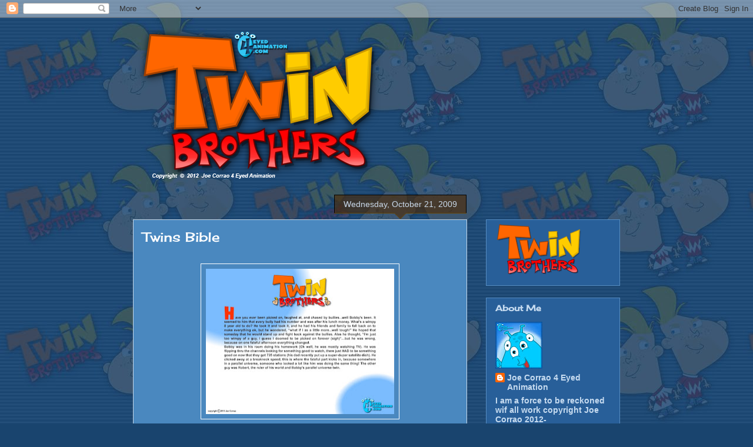

--- FILE ---
content_type: text/html; charset=UTF-8
request_url: https://twinsseries.blogspot.com/2009/10/twins-bible.html
body_size: 14862
content:
<!DOCTYPE html>
<html class='v2' dir='ltr' lang='en'>
<head>
<link href='https://www.blogger.com/static/v1/widgets/335934321-css_bundle_v2.css' rel='stylesheet' type='text/css'/>
<meta content='width=1100' name='viewport'/>
<meta content='text/html; charset=UTF-8' http-equiv='Content-Type'/>
<meta content='blogger' name='generator'/>
<link href='https://twinsseries.blogspot.com/favicon.ico' rel='icon' type='image/x-icon'/>
<link href='http://twinsseries.blogspot.com/2009/10/twins-bible.html' rel='canonical'/>
<link rel="alternate" type="application/atom+xml" title="Twin Brothers - Atom" href="https://twinsseries.blogspot.com/feeds/posts/default" />
<link rel="alternate" type="application/rss+xml" title="Twin Brothers - RSS" href="https://twinsseries.blogspot.com/feeds/posts/default?alt=rss" />
<link rel="service.post" type="application/atom+xml" title="Twin Brothers - Atom" href="https://www.blogger.com/feeds/1881358947512562572/posts/default" />

<link rel="alternate" type="application/atom+xml" title="Twin Brothers - Atom" href="https://twinsseries.blogspot.com/feeds/3103767201781134729/comments/default" />
<!--Can't find substitution for tag [blog.ieCssRetrofitLinks]-->
<link href='https://blogger.googleusercontent.com/img/b/R29vZ2xl/AVvXsEh33IrEQs0xaCDGaFE_FsIcxOwSKFksP-juszgkvyje-oRLrEom4ptzCOrd2Fq6ya2wX7k1ttfOSFD9gm8B1IVlN35djs3Yy_DtYLLm4Pc9vJG2ixittfpGvUXB4OAciwgntKiTM-RvcWU/s320/Twins_Bible_0001.jpg' rel='image_src'/>
<meta content='http://twinsseries.blogspot.com/2009/10/twins-bible.html' property='og:url'/>
<meta content='Twins Bible' property='og:title'/>
<meta content='                                                                      Twins Bible' property='og:description'/>
<meta content='https://blogger.googleusercontent.com/img/b/R29vZ2xl/AVvXsEh33IrEQs0xaCDGaFE_FsIcxOwSKFksP-juszgkvyje-oRLrEom4ptzCOrd2Fq6ya2wX7k1ttfOSFD9gm8B1IVlN35djs3Yy_DtYLLm4Pc9vJG2ixittfpGvUXB4OAciwgntKiTM-RvcWU/w1200-h630-p-k-no-nu/Twins_Bible_0001.jpg' property='og:image'/>
<title>Twin Brothers: Twins Bible</title>
<style type='text/css'>@font-face{font-family:'Cherry Cream Soda';font-style:normal;font-weight:400;font-display:swap;src:url(//fonts.gstatic.com/s/cherrycreamsoda/v21/UMBIrOxBrW6w2FFyi9paG0fdVdRciQd9A98ZD47H.woff2)format('woff2');unicode-range:U+0000-00FF,U+0131,U+0152-0153,U+02BB-02BC,U+02C6,U+02DA,U+02DC,U+0304,U+0308,U+0329,U+2000-206F,U+20AC,U+2122,U+2191,U+2193,U+2212,U+2215,U+FEFF,U+FFFD;}</style>
<style id='page-skin-1' type='text/css'><!--
/*
-----------------------------------------------
Blogger Template Style
Name:     Awesome Inc.
Designer: Tina Chen
URL:      tinachen.org
----------------------------------------------- */
/* Content
----------------------------------------------- */
body {
font: normal normal 13px Cherry Cream Soda;
color: #19446e;
background: #19446e url(//2.bp.blogspot.com/-E9cTrvqqbBo/UUf8i2y5fFI/AAAAAAAAGcg/AHdp3NV5psk/s0/TWINS_BlogBG01.jpg) repeat scroll top left;
}
html body .content-outer {
min-width: 0;
max-width: 100%;
width: 100%;
}
a:link {
text-decoration: none;
color: #0b0de7;
}
a:visited {
text-decoration: none;
color: #304396;
}
a:hover {
text-decoration: underline;
color: #0b0de7;
}
.body-fauxcolumn-outer .cap-top {
position: absolute;
z-index: 1;
height: 276px;
width: 100%;
background: transparent none repeat-x scroll top left;
_background-image: none;
}
/* Columns
----------------------------------------------- */
.content-inner {
padding: 0;
}
.header-inner .section {
margin: 0 16px;
}
.tabs-inner .section {
margin: 0 16px;
}
.main-inner {
padding-top: 65px;
}
.main-inner .column-center-inner,
.main-inner .column-left-inner,
.main-inner .column-right-inner {
padding: 0 5px;
}
*+html body .main-inner .column-center-inner {
margin-top: -65px;
}
#layout .main-inner .column-center-inner {
margin-top: 0;
}
/* Header
----------------------------------------------- */
.header-outer {
margin: 0 0 0 0;
background: transparent none repeat scroll 0 0;
}
.Header h1 {
font: normal normal 40px Arial, Tahoma, Helvetica, FreeSans, sans-serif;
color: #4e2800;
text-shadow: 0 0 -1px #000000;
}
.Header h1 a {
color: #4e2800;
}
.Header .description {
font: normal normal 14px Cherry Cream Soda;
color: #4e2800;
}
.header-inner .Header .titlewrapper,
.header-inner .Header .descriptionwrapper {
padding-left: 0;
padding-right: 0;
margin-bottom: 0;
}
.header-inner .Header .titlewrapper {
padding-top: 22px;
}
/* Tabs
----------------------------------------------- */
.tabs-outer {
overflow: hidden;
position: relative;
background: transparent url(//www.blogblog.com/1kt/awesomeinc/tabs_gradient_groovy.png) repeat scroll 0 0;
}
#layout .tabs-outer {
overflow: visible;
}
.tabs-cap-top, .tabs-cap-bottom {
position: absolute;
width: 100%;
border-top: 1px solid #2b1dbd;
}
.tabs-cap-bottom {
bottom: 0;
}
.tabs-inner .widget li a {
display: inline-block;
margin: 0;
padding: .6em 1.5em;
font: normal bold 14px Arial, Tahoma, Helvetica, FreeSans, sans-serif;
color: #090c2e;
border-top: 1px solid #2b1dbd;
border-bottom: 1px solid #2b1dbd;
border-left: 1px solid #2b1dbd;
height: 16px;
line-height: 16px;
}
.tabs-inner .widget li:last-child a {
border-right: 1px solid #2b1dbd;
}
.tabs-inner .widget li.selected a, .tabs-inner .widget li a:hover {
background: #d4d5ff url(//www.blogblog.com/1kt/awesomeinc/tabs_gradient_groovy.png) repeat-x scroll 0 -100px;
color: #000000;
}
/* Headings
----------------------------------------------- */
h2 {
font: normal bold 14px Cherry Cream Soda;
color: #c6dbf0;
}
/* Widgets
----------------------------------------------- */
.main-inner .section {
margin: 0 27px;
padding: 0;
}
.main-inner .column-left-outer,
.main-inner .column-right-outer {
margin-top: 0;
}
#layout .main-inner .column-left-outer,
#layout .main-inner .column-right-outer {
margin-top: 0;
}
.main-inner .column-left-inner,
.main-inner .column-right-inner {
background: transparent none repeat 0 0;
-moz-box-shadow: 0 0 0 rgba(0, 0, 0, .2);
-webkit-box-shadow: 0 0 0 rgba(0, 0, 0, .2);
-goog-ms-box-shadow: 0 0 0 rgba(0, 0, 0, .2);
box-shadow: 0 0 0 rgba(0, 0, 0, .2);
-moz-border-radius: 0;
-webkit-border-radius: 0;
-goog-ms-border-radius: 0;
border-radius: 0;
}
#layout .main-inner .column-left-inner,
#layout .main-inner .column-right-inner {
margin-top: 0;
}
.sidebar .widget {
font: normal bold 14px Arial, Tahoma, Helvetica, FreeSans, sans-serif;
color: #c6dbf0;
}
.sidebar .widget a:link {
color: #c6dbf0;
}
.sidebar .widget a:visited {
color: #c6dbf0;
}
.sidebar .widget a:hover {
color: #f48d1d;
}
.sidebar .widget h2 {
text-shadow: 0 0 -1px #000000;
}
.main-inner .widget {
background-color: #285f99;
border: 1px solid #568cc1;
padding: 0 15px 15px;
margin: 20px -16px;
-moz-box-shadow: 0 0 0 rgba(0, 0, 0, .2);
-webkit-box-shadow: 0 0 0 rgba(0, 0, 0, .2);
-goog-ms-box-shadow: 0 0 0 rgba(0, 0, 0, .2);
box-shadow: 0 0 0 rgba(0, 0, 0, .2);
-moz-border-radius: 0;
-webkit-border-radius: 0;
-goog-ms-border-radius: 0;
border-radius: 0;
}
.main-inner .widget h2 {
margin: 0 -0;
padding: .6em 0 .5em;
border-bottom: 1px solid transparent;
}
.footer-inner .widget h2 {
padding: 0 0 .4em;
border-bottom: 1px solid transparent;
}
.main-inner .widget h2 + div, .footer-inner .widget h2 + div {
border-top: 0 solid #568cc1;
padding-top: 0;
}
.main-inner .widget .widget-content {
margin: 0 -0;
padding: 7px 0 0;
}
.main-inner .widget ul, .main-inner .widget #ArchiveList ul.flat {
margin: -0 -15px 0;
padding: 0;
list-style: none;
}
.main-inner .widget #ArchiveList {
margin: -0 0 0;
}
.main-inner .widget ul li, .main-inner .widget #ArchiveList ul.flat li {
padding: .5em 15px;
text-indent: 0;
color: #c6dbf0;
border-top: 0 solid #568cc1;
border-bottom: 1px solid transparent;
}
.main-inner .widget #ArchiveList ul li {
padding-top: .25em;
padding-bottom: .25em;
}
.main-inner .widget ul li:first-child, .main-inner .widget #ArchiveList ul.flat li:first-child {
border-top: none;
}
.main-inner .widget ul li:last-child, .main-inner .widget #ArchiveList ul.flat li:last-child {
border-bottom: none;
}
.post-body {
position: relative;
}
.main-inner .widget .post-body ul {
padding: 0 2.5em;
margin: .5em 0;
list-style: disc;
}
.main-inner .widget .post-body ul li {
padding: 0.25em 0;
margin-bottom: .25em;
color: #19446e;
border: none;
}
.footer-inner .widget ul {
padding: 0;
list-style: none;
}
.widget .zippy {
color: #c6dbf0;
}
/* Posts
----------------------------------------------- */
body .main-inner .Blog {
padding: 0;
margin-bottom: 1em;
background-color: transparent;
border: none;
-moz-box-shadow: 0 0 0 rgba(0, 0, 0, 0);
-webkit-box-shadow: 0 0 0 rgba(0, 0, 0, 0);
-goog-ms-box-shadow: 0 0 0 rgba(0, 0, 0, 0);
box-shadow: 0 0 0 rgba(0, 0, 0, 0);
}
.main-inner .section:last-child .Blog:last-child {
padding: 0;
margin-bottom: 1em;
}
.main-inner .widget h2.date-header {
margin: 0 -15px 1px;
padding: 0 0 10px 0;
font: normal normal 14px Arial, Tahoma, Helvetica, FreeSans, sans-serif;
color: #cadaeb;
background: transparent url(//www.blogblog.com/1kt/awesomeinc/date_background_groovy.png) repeat-x scroll bottom center;
border-top: 1px solid #000000;
border-bottom: 1px solid transparent;
-moz-border-radius-topleft: 0;
-moz-border-radius-topright: 0;
-webkit-border-top-left-radius: 0;
-webkit-border-top-right-radius: 0;
border-top-left-radius: 0;
border-top-right-radius: 0;
position: absolute;
bottom: 100%;
right: 15px;
text-shadow: 0 0 -1px #000000;
}
.main-inner .widget h2.date-header span {
font: normal normal 14px Arial, Tahoma, Helvetica, FreeSans, sans-serif;
display: block;
padding: .5em 15px;
border-left: 1px solid #000000;
border-right: 1px solid #000000;
}
.date-outer {
position: relative;
margin: 65px 0 20px;
padding: 0 15px;
background-color: #4a88bf;
border: 1px solid #c4d5e5;
-moz-box-shadow: 0 0 0 rgba(0, 0, 0, .2);
-webkit-box-shadow: 0 0 0 rgba(0, 0, 0, .2);
-goog-ms-box-shadow: 0 0 0 rgba(0, 0, 0, .2);
box-shadow: 0 0 0 rgba(0, 0, 0, .2);
-moz-border-radius: 0;
-webkit-border-radius: 0;
-goog-ms-border-radius: 0;
border-radius: 0;
}
.date-outer:first-child {
margin-top: 0;
}
.date-outer:last-child {
margin-bottom: 20px;
-moz-border-radius-bottomleft: 0;
-moz-border-radius-bottomright: 0;
-webkit-border-bottom-left-radius: 0;
-webkit-border-bottom-right-radius: 0;
-goog-ms-border-bottom-left-radius: 0;
-goog-ms-border-bottom-right-radius: 0;
border-bottom-left-radius: 0;
border-bottom-right-radius: 0;
}
.date-posts {
margin: 0 -0;
padding: 0 0;
clear: both;
}
.post-outer, .inline-ad {
border-top: 1px solid #dc9522;
margin: 0 -0;
padding: 15px 0;
}
.post-outer {
padding-bottom: 10px;
}
.post-outer:first-child {
padding-top: 15px;
border-top: none;
}
.post-outer:last-child, .inline-ad:last-child {
border-bottom: none;
}
.post-body {
position: relative;
}
.post-body img {
padding: 8px;
background: transparent;
border: 1px solid #ffffff;
-moz-box-shadow: 0 0 0 rgba(0, 0, 0, .2);
-webkit-box-shadow: 0 0 0 rgba(0, 0, 0, .2);
box-shadow: 0 0 0 rgba(0, 0, 0, .2);
-moz-border-radius: 0;
-webkit-border-radius: 0;
border-radius: 0;
}
h3.post-title, h4 {
font: normal normal 22px Cherry Cream Soda;
color: #ffffff;
}
h3.post-title a {
font: normal normal 22px Cherry Cream Soda;
color: #ffffff;
}
h3.post-title a:hover {
color: #0b0de7;
text-decoration: underline;
}
.post-header {
margin: 0 0 1em;
}
.post-body {
line-height: 1.4;
}
.post-outer h2 {
color: #19446e;
}
.post-footer {
margin: 1.5em 0 0;
}
#blog-pager {
padding: 15px;
font-size: 120%;
background-color: #ffffff;
border: 1px solid #568cc1;
-moz-box-shadow: 0 0 0 rgba(0, 0, 0, .2);
-webkit-box-shadow: 0 0 0 rgba(0, 0, 0, .2);
-goog-ms-box-shadow: 0 0 0 rgba(0, 0, 0, .2);
box-shadow: 0 0 0 rgba(0, 0, 0, .2);
-moz-border-radius: 0;
-webkit-border-radius: 0;
-goog-ms-border-radius: 0;
border-radius: 0;
-moz-border-radius-topleft: 0;
-moz-border-radius-topright: 0;
-webkit-border-top-left-radius: 0;
-webkit-border-top-right-radius: 0;
-goog-ms-border-top-left-radius: 0;
-goog-ms-border-top-right-radius: 0;
border-top-left-radius: 0;
border-top-right-radius-topright: 0;
margin-top: 1em;
}
.blog-feeds, .post-feeds {
margin: 1em 0;
text-align: center;
color: #4e2800;
}
.blog-feeds a, .post-feeds a {
color: #ffffff;
}
.blog-feeds a:visited, .post-feeds a:visited {
color: #ffffff;
}
.blog-feeds a:hover, .post-feeds a:hover {
color: #ffffff;
}
.post-outer .comments {
margin-top: 2em;
}
/* Comments
----------------------------------------------- */
.comments .comments-content .icon.blog-author {
background-repeat: no-repeat;
background-image: url([data-uri]);
}
.comments .comments-content .loadmore a {
border-top: 1px solid #2b1dbd;
border-bottom: 1px solid #2b1dbd;
}
.comments .continue {
border-top: 2px solid #2b1dbd;
}
/* Footer
----------------------------------------------- */
.footer-outer {
margin: -0 0 -1px;
padding: 0 0 0;
color: #4e2800;
overflow: hidden;
}
.footer-fauxborder-left {
border-top: 1px solid #568cc1;
background: #ffffff none repeat scroll 0 0;
-moz-box-shadow: 0 0 0 rgba(0, 0, 0, .2);
-webkit-box-shadow: 0 0 0 rgba(0, 0, 0, .2);
-goog-ms-box-shadow: 0 0 0 rgba(0, 0, 0, .2);
box-shadow: 0 0 0 rgba(0, 0, 0, .2);
margin: 0 -0;
}
/* Mobile
----------------------------------------------- */
body.mobile {
background-size: 100% auto;
}
.mobile .body-fauxcolumn-outer {
background: transparent none repeat scroll top left;
}
*+html body.mobile .main-inner .column-center-inner {
margin-top: 0;
}
.mobile .main-inner .widget {
padding: 0 0 15px;
}
.mobile .main-inner .widget h2 + div,
.mobile .footer-inner .widget h2 + div {
border-top: none;
padding-top: 0;
}
.mobile .footer-inner .widget h2 {
padding: 0.5em 0;
border-bottom: none;
}
.mobile .main-inner .widget .widget-content {
margin: 0;
padding: 7px 0 0;
}
.mobile .main-inner .widget ul,
.mobile .main-inner .widget #ArchiveList ul.flat {
margin: 0 -15px 0;
}
.mobile .main-inner .widget h2.date-header {
right: 0;
}
.mobile .date-header span {
padding: 0.4em 0;
}
.mobile .date-outer:first-child {
margin-bottom: 0;
border: 1px solid #c4d5e5;
-moz-border-radius-topleft: 0;
-moz-border-radius-topright: 0;
-webkit-border-top-left-radius: 0;
-webkit-border-top-right-radius: 0;
-goog-ms-border-top-left-radius: 0;
-goog-ms-border-top-right-radius: 0;
border-top-left-radius: 0;
border-top-right-radius: 0;
}
.mobile .date-outer {
border-color: #c4d5e5;
border-width: 0 1px 1px;
}
.mobile .date-outer:last-child {
margin-bottom: 0;
}
.mobile .main-inner {
padding: 0;
}
.mobile .header-inner .section {
margin: 0;
}
.mobile .post-outer, .mobile .inline-ad {
padding: 5px 0;
}
.mobile .tabs-inner .section {
margin: 0 10px;
}
.mobile .main-inner .widget h2 {
margin: 0;
padding: 0;
}
.mobile .main-inner .widget h2.date-header span {
padding: 0;
}
.mobile .main-inner .widget .widget-content {
margin: 0;
padding: 7px 0 0;
}
.mobile #blog-pager {
border: 1px solid transparent;
background: #ffffff none repeat scroll 0 0;
}
.mobile .main-inner .column-left-inner,
.mobile .main-inner .column-right-inner {
background: transparent none repeat 0 0;
-moz-box-shadow: none;
-webkit-box-shadow: none;
-goog-ms-box-shadow: none;
box-shadow: none;
}
.mobile .date-posts {
margin: 0;
padding: 0;
}
.mobile .footer-fauxborder-left {
margin: 0;
border-top: inherit;
}
.mobile .main-inner .section:last-child .Blog:last-child {
margin-bottom: 0;
}
.mobile-index-contents {
color: #19446e;
}
.mobile .mobile-link-button {
background: #0b0de7 url(//www.blogblog.com/1kt/awesomeinc/tabs_gradient_groovy.png) repeat scroll 0 0;
}
.mobile-link-button a:link, .mobile-link-button a:visited {
color: #000000;
}
.mobile .tabs-inner .PageList .widget-content {
background: transparent;
border-top: 1px solid;
border-color: #2b1dbd;
color: #090c2e;
}
.mobile .tabs-inner .PageList .widget-content .pagelist-arrow {
border-left: 1px solid #2b1dbd;
}

--></style>
<style id='template-skin-1' type='text/css'><!--
body {
min-width: 860px;
}
.content-outer, .content-fauxcolumn-outer, .region-inner {
min-width: 860px;
max-width: 860px;
_width: 860px;
}
.main-inner .columns {
padding-left: 0px;
padding-right: 260px;
}
.main-inner .fauxcolumn-center-outer {
left: 0px;
right: 260px;
/* IE6 does not respect left and right together */
_width: expression(this.parentNode.offsetWidth -
parseInt("0px") -
parseInt("260px") + 'px');
}
.main-inner .fauxcolumn-left-outer {
width: 0px;
}
.main-inner .fauxcolumn-right-outer {
width: 260px;
}
.main-inner .column-left-outer {
width: 0px;
right: 100%;
margin-left: -0px;
}
.main-inner .column-right-outer {
width: 260px;
margin-right: -260px;
}
#layout {
min-width: 0;
}
#layout .content-outer {
min-width: 0;
width: 800px;
}
#layout .region-inner {
min-width: 0;
width: auto;
}
body#layout div.add_widget {
padding: 8px;
}
body#layout div.add_widget a {
margin-left: 32px;
}
--></style>
<style>
    body {background-image:url(\/\/2.bp.blogspot.com\/-E9cTrvqqbBo\/UUf8i2y5fFI\/AAAAAAAAGcg\/AHdp3NV5psk\/s0\/TWINS_BlogBG01.jpg);}
    
@media (max-width: 200px) { body {background-image:url(\/\/2.bp.blogspot.com\/-E9cTrvqqbBo\/UUf8i2y5fFI\/AAAAAAAAGcg\/AHdp3NV5psk\/w200\/TWINS_BlogBG01.jpg);}}
@media (max-width: 400px) and (min-width: 201px) { body {background-image:url(\/\/2.bp.blogspot.com\/-E9cTrvqqbBo\/UUf8i2y5fFI\/AAAAAAAAGcg\/AHdp3NV5psk\/w400\/TWINS_BlogBG01.jpg);}}
@media (max-width: 800px) and (min-width: 401px) { body {background-image:url(\/\/2.bp.blogspot.com\/-E9cTrvqqbBo\/UUf8i2y5fFI\/AAAAAAAAGcg\/AHdp3NV5psk\/w800\/TWINS_BlogBG01.jpg);}}
@media (max-width: 1200px) and (min-width: 801px) { body {background-image:url(\/\/2.bp.blogspot.com\/-E9cTrvqqbBo\/UUf8i2y5fFI\/AAAAAAAAGcg\/AHdp3NV5psk\/w1200\/TWINS_BlogBG01.jpg);}}
/* Last tag covers anything over one higher than the previous max-size cap. */
@media (min-width: 1201px) { body {background-image:url(\/\/2.bp.blogspot.com\/-E9cTrvqqbBo\/UUf8i2y5fFI\/AAAAAAAAGcg\/AHdp3NV5psk\/w1600\/TWINS_BlogBG01.jpg);}}
  </style>
<link href='https://www.blogger.com/dyn-css/authorization.css?targetBlogID=1881358947512562572&amp;zx=dcf16b48-6e89-4e6d-a0b6-7d95f1f470d6' media='none' onload='if(media!=&#39;all&#39;)media=&#39;all&#39;' rel='stylesheet'/><noscript><link href='https://www.blogger.com/dyn-css/authorization.css?targetBlogID=1881358947512562572&amp;zx=dcf16b48-6e89-4e6d-a0b6-7d95f1f470d6' rel='stylesheet'/></noscript>
<meta name='google-adsense-platform-account' content='ca-host-pub-1556223355139109'/>
<meta name='google-adsense-platform-domain' content='blogspot.com'/>

</head>
<body class='loading variant-groovy'>
<div class='navbar section' id='navbar' name='Navbar'><div class='widget Navbar' data-version='1' id='Navbar1'><script type="text/javascript">
    function setAttributeOnload(object, attribute, val) {
      if(window.addEventListener) {
        window.addEventListener('load',
          function(){ object[attribute] = val; }, false);
      } else {
        window.attachEvent('onload', function(){ object[attribute] = val; });
      }
    }
  </script>
<div id="navbar-iframe-container"></div>
<script type="text/javascript" src="https://apis.google.com/js/platform.js"></script>
<script type="text/javascript">
      gapi.load("gapi.iframes:gapi.iframes.style.bubble", function() {
        if (gapi.iframes && gapi.iframes.getContext) {
          gapi.iframes.getContext().openChild({
              url: 'https://www.blogger.com/navbar/1881358947512562572?po\x3d3103767201781134729\x26origin\x3dhttps://twinsseries.blogspot.com',
              where: document.getElementById("navbar-iframe-container"),
              id: "navbar-iframe"
          });
        }
      });
    </script><script type="text/javascript">
(function() {
var script = document.createElement('script');
script.type = 'text/javascript';
script.src = '//pagead2.googlesyndication.com/pagead/js/google_top_exp.js';
var head = document.getElementsByTagName('head')[0];
if (head) {
head.appendChild(script);
}})();
</script>
</div></div>
<div class='body-fauxcolumns'>
<div class='fauxcolumn-outer body-fauxcolumn-outer'>
<div class='cap-top'>
<div class='cap-left'></div>
<div class='cap-right'></div>
</div>
<div class='fauxborder-left'>
<div class='fauxborder-right'></div>
<div class='fauxcolumn-inner'>
</div>
</div>
<div class='cap-bottom'>
<div class='cap-left'></div>
<div class='cap-right'></div>
</div>
</div>
</div>
<div class='content'>
<div class='content-fauxcolumns'>
<div class='fauxcolumn-outer content-fauxcolumn-outer'>
<div class='cap-top'>
<div class='cap-left'></div>
<div class='cap-right'></div>
</div>
<div class='fauxborder-left'>
<div class='fauxborder-right'></div>
<div class='fauxcolumn-inner'>
</div>
</div>
<div class='cap-bottom'>
<div class='cap-left'></div>
<div class='cap-right'></div>
</div>
</div>
</div>
<div class='content-outer'>
<div class='content-cap-top cap-top'>
<div class='cap-left'></div>
<div class='cap-right'></div>
</div>
<div class='fauxborder-left content-fauxborder-left'>
<div class='fauxborder-right content-fauxborder-right'></div>
<div class='content-inner'>
<header>
<div class='header-outer'>
<div class='header-cap-top cap-top'>
<div class='cap-left'></div>
<div class='cap-right'></div>
</div>
<div class='fauxborder-left header-fauxborder-left'>
<div class='fauxborder-right header-fauxborder-right'></div>
<div class='region-inner header-inner'>
<div class='header section' id='header' name='Header'><div class='widget Header' data-version='1' id='Header1'>
<div id='header-inner'>
<a href='https://twinsseries.blogspot.com/' style='display: block'>
<img alt='Twin Brothers' height='278px; ' id='Header1_headerimg' src='https://blogger.googleusercontent.com/img/b/R29vZ2xl/AVvXsEiQp6NWUfayZhF2KcObPbgeKxTGH7aCyjH50VqjSsB0MHKNia_cGiJ41gBMcZjqXxMsRihEuCmTECugagwgKiIleICQwbPJDiyadF34hd75A5j0dCrkgTbmZ1fdEczrzAvlaJxLjrWYTwA/s1600/TWINS_BlogTitle01.png' style='display: block' width='444px; '/>
</a>
</div>
</div></div>
</div>
</div>
<div class='header-cap-bottom cap-bottom'>
<div class='cap-left'></div>
<div class='cap-right'></div>
</div>
</div>
</header>
<div class='tabs-outer'>
<div class='tabs-cap-top cap-top'>
<div class='cap-left'></div>
<div class='cap-right'></div>
</div>
<div class='fauxborder-left tabs-fauxborder-left'>
<div class='fauxborder-right tabs-fauxborder-right'></div>
<div class='region-inner tabs-inner'>
<div class='tabs no-items section' id='crosscol' name='Cross-Column'></div>
<div class='tabs no-items section' id='crosscol-overflow' name='Cross-Column 2'></div>
</div>
</div>
<div class='tabs-cap-bottom cap-bottom'>
<div class='cap-left'></div>
<div class='cap-right'></div>
</div>
</div>
<div class='main-outer'>
<div class='main-cap-top cap-top'>
<div class='cap-left'></div>
<div class='cap-right'></div>
</div>
<div class='fauxborder-left main-fauxborder-left'>
<div class='fauxborder-right main-fauxborder-right'></div>
<div class='region-inner main-inner'>
<div class='columns fauxcolumns'>
<div class='fauxcolumn-outer fauxcolumn-center-outer'>
<div class='cap-top'>
<div class='cap-left'></div>
<div class='cap-right'></div>
</div>
<div class='fauxborder-left'>
<div class='fauxborder-right'></div>
<div class='fauxcolumn-inner'>
</div>
</div>
<div class='cap-bottom'>
<div class='cap-left'></div>
<div class='cap-right'></div>
</div>
</div>
<div class='fauxcolumn-outer fauxcolumn-left-outer'>
<div class='cap-top'>
<div class='cap-left'></div>
<div class='cap-right'></div>
</div>
<div class='fauxborder-left'>
<div class='fauxborder-right'></div>
<div class='fauxcolumn-inner'>
</div>
</div>
<div class='cap-bottom'>
<div class='cap-left'></div>
<div class='cap-right'></div>
</div>
</div>
<div class='fauxcolumn-outer fauxcolumn-right-outer'>
<div class='cap-top'>
<div class='cap-left'></div>
<div class='cap-right'></div>
</div>
<div class='fauxborder-left'>
<div class='fauxborder-right'></div>
<div class='fauxcolumn-inner'>
</div>
</div>
<div class='cap-bottom'>
<div class='cap-left'></div>
<div class='cap-right'></div>
</div>
</div>
<!-- corrects IE6 width calculation -->
<div class='columns-inner'>
<div class='column-center-outer'>
<div class='column-center-inner'>
<div class='main section' id='main' name='Main'><div class='widget Blog' data-version='1' id='Blog1'>
<div class='blog-posts hfeed'>

          <div class="date-outer">
        
<h2 class='date-header'><span>Wednesday, October 21, 2009</span></h2>

          <div class="date-posts">
        
<div class='post-outer'>
<div class='post hentry uncustomized-post-template' itemprop='blogPost' itemscope='itemscope' itemtype='http://schema.org/BlogPosting'>
<meta content='https://blogger.googleusercontent.com/img/b/R29vZ2xl/AVvXsEh33IrEQs0xaCDGaFE_FsIcxOwSKFksP-juszgkvyje-oRLrEom4ptzCOrd2Fq6ya2wX7k1ttfOSFD9gm8B1IVlN35djs3Yy_DtYLLm4Pc9vJG2ixittfpGvUXB4OAciwgntKiTM-RvcWU/s320/Twins_Bible_0001.jpg' itemprop='image_url'/>
<meta content='1881358947512562572' itemprop='blogId'/>
<meta content='3103767201781134729' itemprop='postId'/>
<a name='3103767201781134729'></a>
<h3 class='post-title entry-title' itemprop='name'>
Twins Bible
</h3>
<div class='post-header'>
<div class='post-header-line-1'></div>
</div>
<div class='post-body entry-content' id='post-body-3103767201781134729' itemprop='description articleBody'>
<div style="text-align: center;">
<br /></div>
<div class="separator" style="clear: both; text-align: center;">
<a href="https://blogger.googleusercontent.com/img/b/R29vZ2xl/AVvXsEh33IrEQs0xaCDGaFE_FsIcxOwSKFksP-juszgkvyje-oRLrEom4ptzCOrd2Fq6ya2wX7k1ttfOSFD9gm8B1IVlN35djs3Yy_DtYLLm4Pc9vJG2ixittfpGvUXB4OAciwgntKiTM-RvcWU/s1600/Twins_Bible_0001.jpg" imageanchor="1" style="margin-left: 1em; margin-right: 1em;"><img border="0" height="247" src="https://blogger.googleusercontent.com/img/b/R29vZ2xl/AVvXsEh33IrEQs0xaCDGaFE_FsIcxOwSKFksP-juszgkvyje-oRLrEom4ptzCOrd2Fq6ya2wX7k1ttfOSFD9gm8B1IVlN35djs3Yy_DtYLLm4Pc9vJG2ixittfpGvUXB4OAciwgntKiTM-RvcWU/s320/Twins_Bible_0001.jpg" width="320" /></a></div>
<br />
<div class="separator" style="clear: both; text-align: center;">
<a href="https://blogger.googleusercontent.com/img/b/R29vZ2xl/AVvXsEi6PSCE3c9HOVWziDF_WxarDfrXsBI-qguRgAic2ejIfbGErc28Pu0tL0fZbGeoucZQm8_aW2nHiwTNSyJWvB3SP10X36apQkztjuJw65U3Emyv1aOSUwDdx-Gpjynhp9ZqpBTseqilaTs/s1600/Twins_Bible_0002.jpg" imageanchor="1" style="margin-left: 1em; margin-right: 1em;"><img border="0" height="247" src="https://blogger.googleusercontent.com/img/b/R29vZ2xl/AVvXsEi6PSCE3c9HOVWziDF_WxarDfrXsBI-qguRgAic2ejIfbGErc28Pu0tL0fZbGeoucZQm8_aW2nHiwTNSyJWvB3SP10X36apQkztjuJw65U3Emyv1aOSUwDdx-Gpjynhp9ZqpBTseqilaTs/s320/Twins_Bible_0002.jpg" width="320" /></a></div>
<div class="separator" style="clear: both; text-align: center;">
</div>
<br />
<div class="separator" style="clear: both; text-align: center;">
<a href="https://blogger.googleusercontent.com/img/b/R29vZ2xl/AVvXsEioVabnkc7MdVwE_rbGwa3y5Mbd0k5zq0aX6-yPKNLrUXCgLdDtois1ODgykSe7OS-ymaFq3r1Uh84PN9mhxzUVrPs6Ty6OTJ1niJOoD8cbdOURvqfNnyPDwjnkLm_ina1PJjtHAmsUEl8/s1600/Twins_Bible_0003.jpg" imageanchor="1" style="margin-left: 1em; margin-right: 1em;"><img border="0" height="247" src="https://blogger.googleusercontent.com/img/b/R29vZ2xl/AVvXsEioVabnkc7MdVwE_rbGwa3y5Mbd0k5zq0aX6-yPKNLrUXCgLdDtois1ODgykSe7OS-ymaFq3r1Uh84PN9mhxzUVrPs6Ty6OTJ1niJOoD8cbdOURvqfNnyPDwjnkLm_ina1PJjtHAmsUEl8/s320/Twins_Bible_0003.jpg" width="320" /></a></div>
<br />
<div class="separator" style="clear: both; text-align: center;">
<a href="https://blogger.googleusercontent.com/img/b/R29vZ2xl/AVvXsEjaXwwwLpqTwO1hSBRRHDhTFlKXnYT8RFX6lwRTzWuPT6VIuU22eoIpcQEYqQ06CweqbGNxSZ8qrNRg3toAeZsOpq13YL-7d9H-7mYWMbOx-LOCQ0HYi40Bwy1uNWbLxQjnoSaE_JwyqeQ/s1600/Twins_Bible_0004.jpg" imageanchor="1" style="margin-left: 1em; margin-right: 1em;"><img border="0" height="247" src="https://blogger.googleusercontent.com/img/b/R29vZ2xl/AVvXsEjaXwwwLpqTwO1hSBRRHDhTFlKXnYT8RFX6lwRTzWuPT6VIuU22eoIpcQEYqQ06CweqbGNxSZ8qrNRg3toAeZsOpq13YL-7d9H-7mYWMbOx-LOCQ0HYi40Bwy1uNWbLxQjnoSaE_JwyqeQ/s320/Twins_Bible_0004.jpg" width="320" /></a></div>
<br />
<div class="separator" style="clear: both; text-align: center;">
<a href="https://blogger.googleusercontent.com/img/b/R29vZ2xl/AVvXsEiLL3ye-9cm3cpTEb4vZlTOGb11uYy3b50ybRbWiogfQ-YFs0wL3euC2eHMRusXka23E3CqzFdheiS9XibvVgIXO21TB9qx95k0hUMxL6Uqbair4rOXXElxmF-LnGSpXP3rFk0ajnQelew/s1600/Twins_Bible_0005.jpg" imageanchor="1" style="margin-left: 1em; margin-right: 1em;"><img border="0" height="247" src="https://blogger.googleusercontent.com/img/b/R29vZ2xl/AVvXsEiLL3ye-9cm3cpTEb4vZlTOGb11uYy3b50ybRbWiogfQ-YFs0wL3euC2eHMRusXka23E3CqzFdheiS9XibvVgIXO21TB9qx95k0hUMxL6Uqbair4rOXXElxmF-LnGSpXP3rFk0ajnQelew/s320/Twins_Bible_0005.jpg" width="320" /></a></div>
<br />
<div class="separator" style="clear: both; text-align: center;">
<a href="https://blogger.googleusercontent.com/img/b/R29vZ2xl/AVvXsEhGGvNpKYX-ohfRW6DRuFp8TGrWfeSL3WledbzbRi4LOzj9y6-ZG3I1eTK7AZTEWuAxEEHK23FdwBJs2nv24QuLPcudFe8ig9MH22k1BdjVe9gPBcZMetKqQKAfhgKacVq_2TCKtoe0SQ0/s1600/Twins_Bible_0006.jpg" imageanchor="1" style="margin-left: 1em; margin-right: 1em;"><img border="0" height="247" src="https://blogger.googleusercontent.com/img/b/R29vZ2xl/AVvXsEhGGvNpKYX-ohfRW6DRuFp8TGrWfeSL3WledbzbRi4LOzj9y6-ZG3I1eTK7AZTEWuAxEEHK23FdwBJs2nv24QuLPcudFe8ig9MH22k1BdjVe9gPBcZMetKqQKAfhgKacVq_2TCKtoe0SQ0/s320/Twins_Bible_0006.jpg" width="320" /></a></div>
<br />
<div class="separator" style="clear: both; text-align: center;">
<a href="https://blogger.googleusercontent.com/img/b/R29vZ2xl/AVvXsEgrsrSQ-21_VpmzzEdID9bjXvBBktGgx2XAnDIJX_Y7H1UFbo2yYr3BPayOYgZ3NRo_vNTT2Xea9UPc2GqJoQtTR0KcFdwXxFnWPKiE13dDD1ArIm5df4ho2o75pU8Ss38uOi-MbOfCKs0/s1600/Twins_Bible_0007.jpg" imageanchor="1" style="margin-left: 1em; margin-right: 1em;"><img border="0" height="247" src="https://blogger.googleusercontent.com/img/b/R29vZ2xl/AVvXsEgrsrSQ-21_VpmzzEdID9bjXvBBktGgx2XAnDIJX_Y7H1UFbo2yYr3BPayOYgZ3NRo_vNTT2Xea9UPc2GqJoQtTR0KcFdwXxFnWPKiE13dDD1ArIm5df4ho2o75pU8Ss38uOi-MbOfCKs0/s320/Twins_Bible_0007.jpg" width="320" /></a></div>
<br />
<div class="separator" style="clear: both; text-align: center;">
<a href="https://blogger.googleusercontent.com/img/b/R29vZ2xl/AVvXsEjfSGKwYOjIe6WFEXrRI0wPV_pOOWOceSSsYnOPhI-ySYSxYd5cB8kKXaL69cEsKk2D2V_HnFEFX1Dc2vOG3jeGxIXRQpvG60eyivfMKjBklBz-TmD5ny1rUlEgS61ipr0AXPRqTBVT7aA/s1600/Twins_Bible_0008.jpg" imageanchor="1" style="margin-left: 1em; margin-right: 1em;"><img border="0" height="247" src="https://blogger.googleusercontent.com/img/b/R29vZ2xl/AVvXsEjfSGKwYOjIe6WFEXrRI0wPV_pOOWOceSSsYnOPhI-ySYSxYd5cB8kKXaL69cEsKk2D2V_HnFEFX1Dc2vOG3jeGxIXRQpvG60eyivfMKjBklBz-TmD5ny1rUlEgS61ipr0AXPRqTBVT7aA/s320/Twins_Bible_0008.jpg" width="320" /></a></div>
<br />
<div class="separator" style="clear: both; text-align: center;">
<a href="https://blogger.googleusercontent.com/img/b/R29vZ2xl/AVvXsEh7-Ghi5VUyjWwZrl04s5VKZgAchHgwgSa7zua7meT-ejvnZ6DivcrNSVRDbtOvyUeTAAQwZMhu2AWZeQ2K3UP4DheTVGE7qsIjA5jQOf47C3DIdRwJwAOBzfDJuqNd00BVvkKWiR1H7qg/s1600/Twins_Bible_0009.jpg" imageanchor="1" style="margin-left: 1em; margin-right: 1em;"><img border="0" height="247" src="https://blogger.googleusercontent.com/img/b/R29vZ2xl/AVvXsEh7-Ghi5VUyjWwZrl04s5VKZgAchHgwgSa7zua7meT-ejvnZ6DivcrNSVRDbtOvyUeTAAQwZMhu2AWZeQ2K3UP4DheTVGE7qsIjA5jQOf47C3DIdRwJwAOBzfDJuqNd00BVvkKWiR1H7qg/s320/Twins_Bible_0009.jpg" width="320" /></a></div>
<br />
<div class="separator" style="clear: both; text-align: center;">
<a href="https://blogger.googleusercontent.com/img/b/R29vZ2xl/AVvXsEgL-wYP3kCoI0Nin958VrbceGucjlOfxuzusqBix7jiqLFvdQ0DpvgJvZEuMQ4nPDxDiMlEIxhW2SBdTNVpPGFSoicFjGWXIvnO3l5lTKelTLiZrkYumhA4PWTQFoT0Ya9iOeMvKaohes8/s1600/Twins_Bible_0010.jpg" imageanchor="1" style="margin-left: 1em; margin-right: 1em;"><img border="0" height="247" src="https://blogger.googleusercontent.com/img/b/R29vZ2xl/AVvXsEgL-wYP3kCoI0Nin958VrbceGucjlOfxuzusqBix7jiqLFvdQ0DpvgJvZEuMQ4nPDxDiMlEIxhW2SBdTNVpPGFSoicFjGWXIvnO3l5lTKelTLiZrkYumhA4PWTQFoT0Ya9iOeMvKaohes8/s320/Twins_Bible_0010.jpg" width="320" /></a></div>
<br />
<div class="separator" style="clear: both; text-align: center;">
<a href="https://blogger.googleusercontent.com/img/b/R29vZ2xl/AVvXsEjjG1V6OSSHCZJW-poWwTeFtGlTLhyphenhyphen7dHRnJxwqLXUHXeYW1HY6pf5wmsvNj0b0Y7bdiY80aaM2rAAD8ObcAXzMHQlEhX4WYHIWuRk2T80uqECEVjg2RNcZbM-C8jyyMOx8LJCKjzi_BTM/s1600/Twins_Bible_0011.jpg" imageanchor="1" style="margin-left: 1em; margin-right: 1em;"><img border="0" height="247" src="https://blogger.googleusercontent.com/img/b/R29vZ2xl/AVvXsEjjG1V6OSSHCZJW-poWwTeFtGlTLhyphenhyphen7dHRnJxwqLXUHXeYW1HY6pf5wmsvNj0b0Y7bdiY80aaM2rAAD8ObcAXzMHQlEhX4WYHIWuRk2T80uqECEVjg2RNcZbM-C8jyyMOx8LJCKjzi_BTM/s320/Twins_Bible_0011.jpg" width="320" /></a></div>
<br />
<div class="separator" style="clear: both; text-align: center;">
<a href="https://blogger.googleusercontent.com/img/b/R29vZ2xl/AVvXsEgpYtu8hA1eCrovIZmGUy6yqXwUB_8vGsuyBC4ZJFUp_s2LIPyGqtdPbdvVoefVmgp7F2WUU_lNEZvU0iw8O9bTCAsWOmD8zLhyphenhyphenXazUOaHmvCati4d2KmgoaSUQR3f-99GuOunZlOAUIM8/s1600/Twins_Bible_0012.jpg" imageanchor="1" style="margin-left: 1em; margin-right: 1em;"><img border="0" height="247" src="https://blogger.googleusercontent.com/img/b/R29vZ2xl/AVvXsEgpYtu8hA1eCrovIZmGUy6yqXwUB_8vGsuyBC4ZJFUp_s2LIPyGqtdPbdvVoefVmgp7F2WUU_lNEZvU0iw8O9bTCAsWOmD8zLhyphenhyphenXazUOaHmvCati4d2KmgoaSUQR3f-99GuOunZlOAUIM8/s320/Twins_Bible_0012.jpg" width="320" /></a></div>
<br />
<div class="separator" style="clear: both; text-align: center;">
<a href="https://blogger.googleusercontent.com/img/b/R29vZ2xl/AVvXsEjDg-rN96rnK3iI8coSCSOFbxkDv1VoIbKdhotOeN8_ConnhKFVyww6nsmpXwSYr9VFCjqAySAkT_9Nql6w5Hqj0HHA9solBMl5cfVGgA0hoU2voXP53_3FN9SatA09YfQ4wMr3B01gaaE/s1600/Twins_Bible_0013.jpg" imageanchor="1" style="margin-left: 1em; margin-right: 1em;"><img border="0" height="247" src="https://blogger.googleusercontent.com/img/b/R29vZ2xl/AVvXsEjDg-rN96rnK3iI8coSCSOFbxkDv1VoIbKdhotOeN8_ConnhKFVyww6nsmpXwSYr9VFCjqAySAkT_9Nql6w5Hqj0HHA9solBMl5cfVGgA0hoU2voXP53_3FN9SatA09YfQ4wMr3B01gaaE/s320/Twins_Bible_0013.jpg" width="320" /></a></div>
<br />
<div class="separator" style="clear: both; text-align: center;">
<a href="https://blogger.googleusercontent.com/img/b/R29vZ2xl/AVvXsEgTHjZr36csv4hH3b_BQmykFnellIZH3RxzedO5PbWUYC669QgwUkXFLLeAtZimniavYIJJQW7Q8BiJBYJRaXLMF0LbM4z9LQUzdTh_sb7BHkgkKDSYK7Cg9b015D5pynb9rtmfNQg30F0/s1600/Twins_Bible_0014.jpg" imageanchor="1" style="margin-left: 1em; margin-right: 1em;"><img border="0" height="247" src="https://blogger.googleusercontent.com/img/b/R29vZ2xl/AVvXsEgTHjZr36csv4hH3b_BQmykFnellIZH3RxzedO5PbWUYC669QgwUkXFLLeAtZimniavYIJJQW7Q8BiJBYJRaXLMF0LbM4z9LQUzdTh_sb7BHkgkKDSYK7Cg9b015D5pynb9rtmfNQg30F0/s320/Twins_Bible_0014.jpg" width="320" /></a></div>
<br />
<div class="separator" style="clear: both; text-align: center;">
<a href="https://blogger.googleusercontent.com/img/b/R29vZ2xl/AVvXsEjjhmAkztszwsh5ZnkCJVHtpU-DtG-LmFMCH6Sba7hpzRIzASprp8qVnfM8DMQE6Ystmi2lpOFsCQ78OWphqJpfASBFTs1KQEkFevYuxW69eY9utr_cKiDhiF6ynuhlmUY3aUuWimBHd60/s1600/Twins_Bible_0015.jpg" imageanchor="1" style="margin-left: 1em; margin-right: 1em;"><img border="0" height="247" src="https://blogger.googleusercontent.com/img/b/R29vZ2xl/AVvXsEjjhmAkztszwsh5ZnkCJVHtpU-DtG-LmFMCH6Sba7hpzRIzASprp8qVnfM8DMQE6Ystmi2lpOFsCQ78OWphqJpfASBFTs1KQEkFevYuxW69eY9utr_cKiDhiF6ynuhlmUY3aUuWimBHd60/s320/Twins_Bible_0015.jpg" width="320" /></a></div>
<br />
<div class="separator" style="clear: both; text-align: center;">
<a href="https://blogger.googleusercontent.com/img/b/R29vZ2xl/AVvXsEjhfPWG0J1L5yg49mxR-RaFDD3dN5B9jqU32955ndn6niobOo4qOe70Vis3ZhQH9j953VhGY5E-1mjP_miHbvz2zeS0L8akKaXYVjNrLIIaKXyGVQwgUf_hWhGPcZ8FKLL3NrIKKiDM3cQ/s1600/Twins_Bible_0016.jpg" imageanchor="1" style="margin-left: 1em; margin-right: 1em;"><img border="0" height="247" src="https://blogger.googleusercontent.com/img/b/R29vZ2xl/AVvXsEjhfPWG0J1L5yg49mxR-RaFDD3dN5B9jqU32955ndn6niobOo4qOe70Vis3ZhQH9j953VhGY5E-1mjP_miHbvz2zeS0L8akKaXYVjNrLIIaKXyGVQwgUf_hWhGPcZ8FKLL3NrIKKiDM3cQ/s320/Twins_Bible_0016.jpg" width="320" /></a></div>
<br />
<div class="separator" style="clear: both; text-align: center;">
<a href="https://blogger.googleusercontent.com/img/b/R29vZ2xl/AVvXsEiHS7yfxajFX2_pu39dxuZUjtXpibK0w7aZz72e1UrMOTBf6q-7jEvi9zWPRomAcGRubNTcZiYgTcWjs1WxgPArlycAdb5Tq3eXNzrG1IS0Zz8m-6dB7qr2OJYWDQJ-Ng2hQrG9VIJglEs/s1600/Twins_Bible_0017.jpg" imageanchor="1" style="margin-left: 1em; margin-right: 1em;"><img border="0" height="247" src="https://blogger.googleusercontent.com/img/b/R29vZ2xl/AVvXsEiHS7yfxajFX2_pu39dxuZUjtXpibK0w7aZz72e1UrMOTBf6q-7jEvi9zWPRomAcGRubNTcZiYgTcWjs1WxgPArlycAdb5Tq3eXNzrG1IS0Zz8m-6dB7qr2OJYWDQJ-Ng2hQrG9VIJglEs/s320/Twins_Bible_0017.jpg" width="320" /></a></div>
<br />
<br />
<div class="separator" style="clear: both; text-align: center;">
<a href="https://blogger.googleusercontent.com/img/b/R29vZ2xl/AVvXsEgOWIawQpuT7ItG6CWf5p1bWTva1pOg7Dvr2vSh3Ovs3zQGPE-AXnlmDMD3R3MQp-ql5joQI0aVsHNl6NGI4nY9yQxrflTKShn6g9-SXCQtkMCmphELMVkAcVpi6FWGrFQBzosz2IqwhvA/s1600/Twins_Bible_0018.jpg" imageanchor="1" style="margin-left: 1em; margin-right: 1em;"><img border="0" height="247" src="https://blogger.googleusercontent.com/img/b/R29vZ2xl/AVvXsEgOWIawQpuT7ItG6CWf5p1bWTva1pOg7Dvr2vSh3Ovs3zQGPE-AXnlmDMD3R3MQp-ql5joQI0aVsHNl6NGI4nY9yQxrflTKShn6g9-SXCQtkMCmphELMVkAcVpi6FWGrFQBzosz2IqwhvA/s320/Twins_Bible_0018.jpg" width="320" /></a></div>
<br />
<div class="separator" style="clear: both; text-align: center;">
<a href="https://blogger.googleusercontent.com/img/b/R29vZ2xl/AVvXsEjOSbEfgh_4t8TKF_whBPy9qNVJhqpQs0mGISzK09FEKwovbR6S7STINDlWxGwU_IsHB7PhMABNUQcyKIMcnJWXw1r7EIuj3jVjFXW7BgC3hedxV1vBmhPvr2eiOC8kOwEnyYL43meBNH4/s1600/Twins_Bible_0019.jpg" imageanchor="1" style="margin-left: 1em; margin-right: 1em;"><img border="0" height="247" src="https://blogger.googleusercontent.com/img/b/R29vZ2xl/AVvXsEjOSbEfgh_4t8TKF_whBPy9qNVJhqpQs0mGISzK09FEKwovbR6S7STINDlWxGwU_IsHB7PhMABNUQcyKIMcnJWXw1r7EIuj3jVjFXW7BgC3hedxV1vBmhPvr2eiOC8kOwEnyYL43meBNH4/s320/Twins_Bible_0019.jpg" width="320" /></a></div>
<br />
<div class="separator" style="clear: both; text-align: center;">
<a href="https://blogger.googleusercontent.com/img/b/R29vZ2xl/AVvXsEj7AkhnmLZYpUtdBh9s6qy_ral3CxrmsEbslM9fK_LBdHeSCJkg9yJwSl-GINt2EeyO853zjOht4Pkcm8UBvrOTzkBUmq9YOZYxed4mG3RJrlRldzbCD7p_yV9EKRK7FLwI4J1Vxop-ISM/s1600/Twins_Bible_0020.jpg" imageanchor="1" style="margin-left: 1em; margin-right: 1em;"><img border="0" height="247" src="https://blogger.googleusercontent.com/img/b/R29vZ2xl/AVvXsEj7AkhnmLZYpUtdBh9s6qy_ral3CxrmsEbslM9fK_LBdHeSCJkg9yJwSl-GINt2EeyO853zjOht4Pkcm8UBvrOTzkBUmq9YOZYxed4mG3RJrlRldzbCD7p_yV9EKRK7FLwI4J1Vxop-ISM/s320/Twins_Bible_0020.jpg" width="320" /></a></div>
<br />
<div class="separator" style="clear: both; text-align: center;">
<a href="https://blogger.googleusercontent.com/img/b/R29vZ2xl/AVvXsEg6T5piVh2h3XjmHqPIeNjFpS-CuvthwCBA10SGCCO2mv_LkPJ7LmjlgMBPAoGiW3x6b7R83vkXdHChtLTw7JKGibu71hWf0NzqGq8kFKKvVmugW664G_qa8WtUNVQdm1TR-5PBgThROPo/s1600/Twins_Bible_0029.jpg" imageanchor="1" style="margin-left: 1em; margin-right: 1em;"><img border="0" height="247" src="https://blogger.googleusercontent.com/img/b/R29vZ2xl/AVvXsEg6T5piVh2h3XjmHqPIeNjFpS-CuvthwCBA10SGCCO2mv_LkPJ7LmjlgMBPAoGiW3x6b7R83vkXdHChtLTw7JKGibu71hWf0NzqGq8kFKKvVmugW664G_qa8WtUNVQdm1TR-5PBgThROPo/s320/Twins_Bible_0029.jpg" width="320" /></a></div>
<div style="text-align: center;">
</div>
<div style="text-align: center;">
Twins Bible</div>
<div style='clear: both;'></div>
</div>
<div class='post-footer'>
<div class='post-footer-line post-footer-line-1'>
<span class='post-author vcard'>
Posted by
<span class='fn' itemprop='author' itemscope='itemscope' itemtype='http://schema.org/Person'>
<meta content='https://www.blogger.com/profile/14496297170673202914' itemprop='url'/>
<a class='g-profile' href='https://www.blogger.com/profile/14496297170673202914' rel='author' title='author profile'>
<span itemprop='name'>Joe Corrao 4 Eyed Animation</span>
</a>
</span>
</span>
<span class='post-timestamp'>
at
<meta content='http://twinsseries.blogspot.com/2009/10/twins-bible.html' itemprop='url'/>
<a class='timestamp-link' href='https://twinsseries.blogspot.com/2009/10/twins-bible.html' rel='bookmark' title='permanent link'><abbr class='published' itemprop='datePublished' title='2009-10-21T12:33:00-07:00'>12:33&#8239;PM</abbr></a>
</span>
<span class='post-comment-link'>
</span>
<span class='post-icons'>
<span class='item-control blog-admin pid-114364951'>
<a href='https://www.blogger.com/post-edit.g?blogID=1881358947512562572&postID=3103767201781134729&from=pencil' title='Edit Post'>
<img alt='' class='icon-action' height='18' src='https://resources.blogblog.com/img/icon18_edit_allbkg.gif' width='18'/>
</a>
</span>
</span>
<div class='post-share-buttons goog-inline-block'>
<a class='goog-inline-block share-button sb-email' href='https://www.blogger.com/share-post.g?blogID=1881358947512562572&postID=3103767201781134729&target=email' target='_blank' title='Email This'><span class='share-button-link-text'>Email This</span></a><a class='goog-inline-block share-button sb-blog' href='https://www.blogger.com/share-post.g?blogID=1881358947512562572&postID=3103767201781134729&target=blog' onclick='window.open(this.href, "_blank", "height=270,width=475"); return false;' target='_blank' title='BlogThis!'><span class='share-button-link-text'>BlogThis!</span></a><a class='goog-inline-block share-button sb-twitter' href='https://www.blogger.com/share-post.g?blogID=1881358947512562572&postID=3103767201781134729&target=twitter' target='_blank' title='Share to X'><span class='share-button-link-text'>Share to X</span></a><a class='goog-inline-block share-button sb-facebook' href='https://www.blogger.com/share-post.g?blogID=1881358947512562572&postID=3103767201781134729&target=facebook' onclick='window.open(this.href, "_blank", "height=430,width=640"); return false;' target='_blank' title='Share to Facebook'><span class='share-button-link-text'>Share to Facebook</span></a><a class='goog-inline-block share-button sb-pinterest' href='https://www.blogger.com/share-post.g?blogID=1881358947512562572&postID=3103767201781134729&target=pinterest' target='_blank' title='Share to Pinterest'><span class='share-button-link-text'>Share to Pinterest</span></a>
</div>
</div>
<div class='post-footer-line post-footer-line-2'>
<span class='post-labels'>
Labels:
<a href='https://twinsseries.blogspot.com/search/label/bible' rel='tag'>bible</a>,
<a href='https://twinsseries.blogspot.com/search/label/characters' rel='tag'>characters</a>,
<a href='https://twinsseries.blogspot.com/search/label/Twins' rel='tag'>Twins</a>
</span>
</div>
<div class='post-footer-line post-footer-line-3'>
<span class='post-location'>
</span>
</div>
</div>
</div>
<div class='comments' id='comments'>
<a name='comments'></a>
<h4>No comments:</h4>
<div id='Blog1_comments-block-wrapper'>
<dl class='avatar-comment-indent' id='comments-block'>
</dl>
</div>
<p class='comment-footer'>
<div class='comment-form'>
<a name='comment-form'></a>
<h4 id='comment-post-message'>Post a Comment</h4>
<p>
</p>
<a href='https://www.blogger.com/comment/frame/1881358947512562572?po=3103767201781134729&hl=en&saa=85391&origin=https://twinsseries.blogspot.com' id='comment-editor-src'></a>
<iframe allowtransparency='true' class='blogger-iframe-colorize blogger-comment-from-post' frameborder='0' height='410px' id='comment-editor' name='comment-editor' src='' width='100%'></iframe>
<script src='https://www.blogger.com/static/v1/jsbin/2830521187-comment_from_post_iframe.js' type='text/javascript'></script>
<script type='text/javascript'>
      BLOG_CMT_createIframe('https://www.blogger.com/rpc_relay.html');
    </script>
</div>
</p>
</div>
</div>

        </div></div>
      
</div>
<div class='blog-pager' id='blog-pager'>
<span id='blog-pager-newer-link'>
<a class='blog-pager-newer-link' href='https://twinsseries.blogspot.com/2010/12/some-character-redesign.html' id='Blog1_blog-pager-newer-link' title='Newer Post'>Newer Post</a>
</span>
<span id='blog-pager-older-link'>
<a class='blog-pager-older-link' href='https://twinsseries.blogspot.com/2009/06/twins-characters.html' id='Blog1_blog-pager-older-link' title='Older Post'>Older Post</a>
</span>
<a class='home-link' href='https://twinsseries.blogspot.com/'>Home</a>
</div>
<div class='clear'></div>
<div class='post-feeds'>
<div class='feed-links'>
Subscribe to:
<a class='feed-link' href='https://twinsseries.blogspot.com/feeds/3103767201781134729/comments/default' target='_blank' type='application/atom+xml'>Post Comments (Atom)</a>
</div>
</div>
</div></div>
</div>
</div>
<div class='column-left-outer'>
<div class='column-left-inner'>
<aside>
</aside>
</div>
</div>
<div class='column-right-outer'>
<div class='column-right-inner'>
<aside>
<div class='sidebar section' id='sidebar-right-1'><div class='widget Image' data-version='1' id='Image1'>
<div class='widget-content'>
<img alt='' height='86' id='Image1_img' src='https://blogger.googleusercontent.com/img/b/R29vZ2xl/AVvXsEiGoqA_SJgo22whT7SOGV5DEqakJgKzhcHU7q4lq_ygECKcCo75se9KBvRG43KY4CI-qrl5Zf9kbEzIZK10Ewg6iFv7AzaZSlQBIHVdL1oZkCUnTdXxbig6toRq6-gWOzMFydGDYIq9Nrs/s150/twins+Logo_small01.png' width='150'/>
<br/>
</div>
<div class='clear'></div>
</div><div class='widget Profile' data-version='1' id='Profile1'>
<h2>About Me</h2>
<div class='widget-content'>
<a href='https://www.blogger.com/profile/14496297170673202914'><img alt='My photo' class='profile-img' height='80' src='//4.bp.blogspot.com/-wLvQRfvS7Lo/UTQoktvvfsI/AAAAAAAAGHU/r1r4HqpWwNk/s80/4ea_logo_sq02.jpg' width='80'/></a>
<dl class='profile-datablock'>
<dt class='profile-data'>
<a class='profile-name-link g-profile' href='https://www.blogger.com/profile/14496297170673202914' rel='author' style='background-image: url(//www.blogger.com/img/logo-16.png);'>
Joe Corrao 4 Eyed Animation
</a>
</dt>
<dd class='profile-textblock'>I am a force to be reckoned wif
all work copyright Joe Corrao 2012-</dd>
</dl>
<a class='profile-link' href='https://www.blogger.com/profile/14496297170673202914' rel='author'>View my complete profile</a>
<div class='clear'></div>
</div>
</div><div class='widget TextList' data-version='1' id='TextList3'>
<h2>Pilot Episode Executive Producers</h2>
<div class='widget-content'>
<ul>
<li>Contributor #1</li>
<li>Contributor #2</li>
<li>Contributor #3</li>
<li>Contributor #4</li>
</ul>
<div class='clear'></div>
</div>
</div><div class='widget TextList' data-version='1' id='TextList2'>
<h2>Pilot Episode Producers</h2>
<div class='widget-content'>
<ul>
<li>Contributor #1</li>
<li>Contributor #2</li>
<li>Contributor #3</li>
<li>Contributor #4</li>
</ul>
<div class='clear'></div>
</div>
</div><div class='widget TextList' data-version='1' id='TextList1'>
<h2>Thanks To</h2>
<div class='widget-content'>
<ul>
<li>Contributor #1</li>
<li>Contributor #2</li>
<li>Contributor #3</li>
<li>Contributor #4</li>
</ul>
<div class='clear'></div>
</div>
</div><div class='widget Text' data-version='1' id='Text1'>
<h2 class='title'>Twin Brothers Overview</h2>
<div class='widget-content'>
Have you ever been picked on, laughed at, and chased by bullies...well Bobby has. It seemed to him that every bully had his number and was after his lunch money. What's a wimpy 8 year old to do? He took it and took it, and he had his friends and family to fall back on to make everything ok, but he wondered, &#8220;What if I was a little more...well tough!&#8221; He hoped that someday that he would stand up and fight back against the bullies. Alas he thought, &#8220;I&#8217;m just too wimpy of a guy, I guess I'm doomed to be picked on forever (sigh)&#8221;&#8230;but he was wrong, because on one fateful afternoon everything changed...<br/><br/><br/><br/><a href="http://twinsseries.blogspot.com/2009/10/twins-bible.html">http://twinsseries.blogspot.com/2009/10/twins-bible.html</a><br/><br/>
</div>
<div class='clear'></div>
</div><div class='widget Label' data-version='1' id='Label1'>
<h2>Labels</h2>
<div class='widget-content list-label-widget-content'>
<ul>
<li>
<a dir='ltr' href='https://twinsseries.blogspot.com/search/label/4%20Eyed%20Animation'>4 Eyed Animation</a>
<span dir='ltr'>(8)</span>
</li>
<li>
<a dir='ltr' href='https://twinsseries.blogspot.com/search/label/animation'>animation</a>
<span dir='ltr'>(9)</span>
</li>
<li>
<a dir='ltr' href='https://twinsseries.blogspot.com/search/label/backgrounds'>backgrounds</a>
<span dir='ltr'>(2)</span>
</li>
<li>
<a dir='ltr' href='https://twinsseries.blogspot.com/search/label/bible'>bible</a>
<span dir='ltr'>(10)</span>
</li>
<li>
<a dir='ltr' href='https://twinsseries.blogspot.com/search/label/characters'>characters</a>
<span dir='ltr'>(10)</span>
</li>
<li>
<a dir='ltr' href='https://twinsseries.blogspot.com/search/label/concept'>concept</a>
<span dir='ltr'>(5)</span>
</li>
<li>
<a dir='ltr' href='https://twinsseries.blogspot.com/search/label/episode'>episode</a>
<span dir='ltr'>(18)</span>
</li>
<li>
<a dir='ltr' href='https://twinsseries.blogspot.com/search/label/model%20sheets'>model sheets</a>
<span dir='ltr'>(1)</span>
</li>
<li>
<a dir='ltr' href='https://twinsseries.blogspot.com/search/label/pilot'>pilot</a>
<span dir='ltr'>(2)</span>
</li>
<li>
<a dir='ltr' href='https://twinsseries.blogspot.com/search/label/tag'>tag</a>
<span dir='ltr'>(1)</span>
</li>
<li>
<a dir='ltr' href='https://twinsseries.blogspot.com/search/label/title'>title</a>
<span dir='ltr'>(1)</span>
</li>
<li>
<a dir='ltr' href='https://twinsseries.blogspot.com/search/label/turns'>turns</a>
<span dir='ltr'>(1)</span>
</li>
<li>
<a dir='ltr' href='https://twinsseries.blogspot.com/search/label/twin%20brothers'>twin brothers</a>
<span dir='ltr'>(3)</span>
</li>
<li>
<a dir='ltr' href='https://twinsseries.blogspot.com/search/label/Twins'>Twins</a>
<span dir='ltr'>(8)</span>
</li>
<li>
<a dir='ltr' href='https://twinsseries.blogspot.com/search/label/video'>video</a>
<span dir='ltr'>(13)</span>
</li>
</ul>
<div class='clear'></div>
</div>
</div><div class='widget LinkList' data-version='1' id='LinkList1'>
<h2>Links</h2>
<div class='widget-content'>
<ul>
<li><a href='http://twinsseries.blogspot.com/'>Twins</a></li>
<li><a href='http://lilratskulz.blogspot.com/'>Lil Ratskulz</a></li>
<li><a href='http://thefrankenellos.blogspot.com/'>The Frankenellos</a></li>
<li><a href='http://superstarsseries.blogspot.com/'>Superstars</a></li>
<li><a href='http://runseries.blogspot.com/'>Run</a></li>
<li><a href='http://greenseries.blogspot.com/'>Green</a></li>
<li><a href='http://4eyedanimationpets.blogspot.com/'>Pets</a></li>
<li><a href='http://joecorrao.blogspot.com/'>4 Eyed Animation Blog</a></li>
<li><a href='http://www.joecorrao.com/'>Joe Corrao</a></li>
<li><a href='http://jcsketchbooks.blogspot.com/'>My Sketchbooks</a></li>
<li><a href='http://www.4eyedanimation.com/'>4 Eyed Animation</a></li>
</ul>
<div class='clear'></div>
</div>
</div><div class='widget BlogArchive' data-version='1' id='BlogArchive1'>
<h2>Blog Archive</h2>
<div class='widget-content'>
<div id='ArchiveList'>
<div id='BlogArchive1_ArchiveList'>
<ul class='hierarchy'>
<li class='archivedate collapsed'>
<a class='toggle' href='javascript:void(0)'>
<span class='zippy'>

        &#9658;&#160;
      
</span>
</a>
<a class='post-count-link' href='https://twinsseries.blogspot.com/2024/'>
2024
</a>
<span class='post-count' dir='ltr'>(1)</span>
<ul class='hierarchy'>
<li class='archivedate collapsed'>
<a class='toggle' href='javascript:void(0)'>
<span class='zippy'>

        &#9658;&#160;
      
</span>
</a>
<a class='post-count-link' href='https://twinsseries.blogspot.com/2024/05/'>
May
</a>
<span class='post-count' dir='ltr'>(1)</span>
</li>
</ul>
</li>
</ul>
<ul class='hierarchy'>
<li class='archivedate collapsed'>
<a class='toggle' href='javascript:void(0)'>
<span class='zippy'>

        &#9658;&#160;
      
</span>
</a>
<a class='post-count-link' href='https://twinsseries.blogspot.com/2023/'>
2023
</a>
<span class='post-count' dir='ltr'>(5)</span>
<ul class='hierarchy'>
<li class='archivedate collapsed'>
<a class='toggle' href='javascript:void(0)'>
<span class='zippy'>

        &#9658;&#160;
      
</span>
</a>
<a class='post-count-link' href='https://twinsseries.blogspot.com/2023/09/'>
September
</a>
<span class='post-count' dir='ltr'>(1)</span>
</li>
</ul>
<ul class='hierarchy'>
<li class='archivedate collapsed'>
<a class='toggle' href='javascript:void(0)'>
<span class='zippy'>

        &#9658;&#160;
      
</span>
</a>
<a class='post-count-link' href='https://twinsseries.blogspot.com/2023/08/'>
August
</a>
<span class='post-count' dir='ltr'>(1)</span>
</li>
</ul>
<ul class='hierarchy'>
<li class='archivedate collapsed'>
<a class='toggle' href='javascript:void(0)'>
<span class='zippy'>

        &#9658;&#160;
      
</span>
</a>
<a class='post-count-link' href='https://twinsseries.blogspot.com/2023/07/'>
July
</a>
<span class='post-count' dir='ltr'>(1)</span>
</li>
</ul>
<ul class='hierarchy'>
<li class='archivedate collapsed'>
<a class='toggle' href='javascript:void(0)'>
<span class='zippy'>

        &#9658;&#160;
      
</span>
</a>
<a class='post-count-link' href='https://twinsseries.blogspot.com/2023/03/'>
March
</a>
<span class='post-count' dir='ltr'>(1)</span>
</li>
</ul>
<ul class='hierarchy'>
<li class='archivedate collapsed'>
<a class='toggle' href='javascript:void(0)'>
<span class='zippy'>

        &#9658;&#160;
      
</span>
</a>
<a class='post-count-link' href='https://twinsseries.blogspot.com/2023/01/'>
January
</a>
<span class='post-count' dir='ltr'>(1)</span>
</li>
</ul>
</li>
</ul>
<ul class='hierarchy'>
<li class='archivedate collapsed'>
<a class='toggle' href='javascript:void(0)'>
<span class='zippy'>

        &#9658;&#160;
      
</span>
</a>
<a class='post-count-link' href='https://twinsseries.blogspot.com/2022/'>
2022
</a>
<span class='post-count' dir='ltr'>(14)</span>
<ul class='hierarchy'>
<li class='archivedate collapsed'>
<a class='toggle' href='javascript:void(0)'>
<span class='zippy'>

        &#9658;&#160;
      
</span>
</a>
<a class='post-count-link' href='https://twinsseries.blogspot.com/2022/12/'>
December
</a>
<span class='post-count' dir='ltr'>(1)</span>
</li>
</ul>
<ul class='hierarchy'>
<li class='archivedate collapsed'>
<a class='toggle' href='javascript:void(0)'>
<span class='zippy'>

        &#9658;&#160;
      
</span>
</a>
<a class='post-count-link' href='https://twinsseries.blogspot.com/2022/11/'>
November
</a>
<span class='post-count' dir='ltr'>(1)</span>
</li>
</ul>
<ul class='hierarchy'>
<li class='archivedate collapsed'>
<a class='toggle' href='javascript:void(0)'>
<span class='zippy'>

        &#9658;&#160;
      
</span>
</a>
<a class='post-count-link' href='https://twinsseries.blogspot.com/2022/10/'>
October
</a>
<span class='post-count' dir='ltr'>(1)</span>
</li>
</ul>
<ul class='hierarchy'>
<li class='archivedate collapsed'>
<a class='toggle' href='javascript:void(0)'>
<span class='zippy'>

        &#9658;&#160;
      
</span>
</a>
<a class='post-count-link' href='https://twinsseries.blogspot.com/2022/09/'>
September
</a>
<span class='post-count' dir='ltr'>(1)</span>
</li>
</ul>
<ul class='hierarchy'>
<li class='archivedate collapsed'>
<a class='toggle' href='javascript:void(0)'>
<span class='zippy'>

        &#9658;&#160;
      
</span>
</a>
<a class='post-count-link' href='https://twinsseries.blogspot.com/2022/08/'>
August
</a>
<span class='post-count' dir='ltr'>(1)</span>
</li>
</ul>
<ul class='hierarchy'>
<li class='archivedate collapsed'>
<a class='toggle' href='javascript:void(0)'>
<span class='zippy'>

        &#9658;&#160;
      
</span>
</a>
<a class='post-count-link' href='https://twinsseries.blogspot.com/2022/07/'>
July
</a>
<span class='post-count' dir='ltr'>(2)</span>
</li>
</ul>
<ul class='hierarchy'>
<li class='archivedate collapsed'>
<a class='toggle' href='javascript:void(0)'>
<span class='zippy'>

        &#9658;&#160;
      
</span>
</a>
<a class='post-count-link' href='https://twinsseries.blogspot.com/2022/06/'>
June
</a>
<span class='post-count' dir='ltr'>(1)</span>
</li>
</ul>
<ul class='hierarchy'>
<li class='archivedate collapsed'>
<a class='toggle' href='javascript:void(0)'>
<span class='zippy'>

        &#9658;&#160;
      
</span>
</a>
<a class='post-count-link' href='https://twinsseries.blogspot.com/2022/05/'>
May
</a>
<span class='post-count' dir='ltr'>(3)</span>
</li>
</ul>
<ul class='hierarchy'>
<li class='archivedate collapsed'>
<a class='toggle' href='javascript:void(0)'>
<span class='zippy'>

        &#9658;&#160;
      
</span>
</a>
<a class='post-count-link' href='https://twinsseries.blogspot.com/2022/03/'>
March
</a>
<span class='post-count' dir='ltr'>(3)</span>
</li>
</ul>
</li>
</ul>
<ul class='hierarchy'>
<li class='archivedate collapsed'>
<a class='toggle' href='javascript:void(0)'>
<span class='zippy'>

        &#9658;&#160;
      
</span>
</a>
<a class='post-count-link' href='https://twinsseries.blogspot.com/2021/'>
2021
</a>
<span class='post-count' dir='ltr'>(1)</span>
<ul class='hierarchy'>
<li class='archivedate collapsed'>
<a class='toggle' href='javascript:void(0)'>
<span class='zippy'>

        &#9658;&#160;
      
</span>
</a>
<a class='post-count-link' href='https://twinsseries.blogspot.com/2021/12/'>
December
</a>
<span class='post-count' dir='ltr'>(1)</span>
</li>
</ul>
</li>
</ul>
<ul class='hierarchy'>
<li class='archivedate collapsed'>
<a class='toggle' href='javascript:void(0)'>
<span class='zippy'>

        &#9658;&#160;
      
</span>
</a>
<a class='post-count-link' href='https://twinsseries.blogspot.com/2017/'>
2017
</a>
<span class='post-count' dir='ltr'>(1)</span>
<ul class='hierarchy'>
<li class='archivedate collapsed'>
<a class='toggle' href='javascript:void(0)'>
<span class='zippy'>

        &#9658;&#160;
      
</span>
</a>
<a class='post-count-link' href='https://twinsseries.blogspot.com/2017/10/'>
October
</a>
<span class='post-count' dir='ltr'>(1)</span>
</li>
</ul>
</li>
</ul>
<ul class='hierarchy'>
<li class='archivedate collapsed'>
<a class='toggle' href='javascript:void(0)'>
<span class='zippy'>

        &#9658;&#160;
      
</span>
</a>
<a class='post-count-link' href='https://twinsseries.blogspot.com/2014/'>
2014
</a>
<span class='post-count' dir='ltr'>(1)</span>
<ul class='hierarchy'>
<li class='archivedate collapsed'>
<a class='toggle' href='javascript:void(0)'>
<span class='zippy'>

        &#9658;&#160;
      
</span>
</a>
<a class='post-count-link' href='https://twinsseries.blogspot.com/2014/02/'>
February
</a>
<span class='post-count' dir='ltr'>(1)</span>
</li>
</ul>
</li>
</ul>
<ul class='hierarchy'>
<li class='archivedate collapsed'>
<a class='toggle' href='javascript:void(0)'>
<span class='zippy'>

        &#9658;&#160;
      
</span>
</a>
<a class='post-count-link' href='https://twinsseries.blogspot.com/2013/'>
2013
</a>
<span class='post-count' dir='ltr'>(1)</span>
<ul class='hierarchy'>
<li class='archivedate collapsed'>
<a class='toggle' href='javascript:void(0)'>
<span class='zippy'>

        &#9658;&#160;
      
</span>
</a>
<a class='post-count-link' href='https://twinsseries.blogspot.com/2013/02/'>
February
</a>
<span class='post-count' dir='ltr'>(1)</span>
</li>
</ul>
</li>
</ul>
<ul class='hierarchy'>
<li class='archivedate collapsed'>
<a class='toggle' href='javascript:void(0)'>
<span class='zippy'>

        &#9658;&#160;
      
</span>
</a>
<a class='post-count-link' href='https://twinsseries.blogspot.com/2012/'>
2012
</a>
<span class='post-count' dir='ltr'>(5)</span>
<ul class='hierarchy'>
<li class='archivedate collapsed'>
<a class='toggle' href='javascript:void(0)'>
<span class='zippy'>

        &#9658;&#160;
      
</span>
</a>
<a class='post-count-link' href='https://twinsseries.blogspot.com/2012/10/'>
October
</a>
<span class='post-count' dir='ltr'>(1)</span>
</li>
</ul>
<ul class='hierarchy'>
<li class='archivedate collapsed'>
<a class='toggle' href='javascript:void(0)'>
<span class='zippy'>

        &#9658;&#160;
      
</span>
</a>
<a class='post-count-link' href='https://twinsseries.blogspot.com/2012/05/'>
May
</a>
<span class='post-count' dir='ltr'>(1)</span>
</li>
</ul>
<ul class='hierarchy'>
<li class='archivedate collapsed'>
<a class='toggle' href='javascript:void(0)'>
<span class='zippy'>

        &#9658;&#160;
      
</span>
</a>
<a class='post-count-link' href='https://twinsseries.blogspot.com/2012/04/'>
April
</a>
<span class='post-count' dir='ltr'>(1)</span>
</li>
</ul>
<ul class='hierarchy'>
<li class='archivedate collapsed'>
<a class='toggle' href='javascript:void(0)'>
<span class='zippy'>

        &#9658;&#160;
      
</span>
</a>
<a class='post-count-link' href='https://twinsseries.blogspot.com/2012/02/'>
February
</a>
<span class='post-count' dir='ltr'>(2)</span>
</li>
</ul>
</li>
</ul>
<ul class='hierarchy'>
<li class='archivedate collapsed'>
<a class='toggle' href='javascript:void(0)'>
<span class='zippy'>

        &#9658;&#160;
      
</span>
</a>
<a class='post-count-link' href='https://twinsseries.blogspot.com/2011/'>
2011
</a>
<span class='post-count' dir='ltr'>(2)</span>
<ul class='hierarchy'>
<li class='archivedate collapsed'>
<a class='toggle' href='javascript:void(0)'>
<span class='zippy'>

        &#9658;&#160;
      
</span>
</a>
<a class='post-count-link' href='https://twinsseries.blogspot.com/2011/08/'>
August
</a>
<span class='post-count' dir='ltr'>(2)</span>
</li>
</ul>
</li>
</ul>
<ul class='hierarchy'>
<li class='archivedate collapsed'>
<a class='toggle' href='javascript:void(0)'>
<span class='zippy'>

        &#9658;&#160;
      
</span>
</a>
<a class='post-count-link' href='https://twinsseries.blogspot.com/2010/'>
2010
</a>
<span class='post-count' dir='ltr'>(2)</span>
<ul class='hierarchy'>
<li class='archivedate collapsed'>
<a class='toggle' href='javascript:void(0)'>
<span class='zippy'>

        &#9658;&#160;
      
</span>
</a>
<a class='post-count-link' href='https://twinsseries.blogspot.com/2010/12/'>
December
</a>
<span class='post-count' dir='ltr'>(2)</span>
</li>
</ul>
</li>
</ul>
<ul class='hierarchy'>
<li class='archivedate expanded'>
<a class='toggle' href='javascript:void(0)'>
<span class='zippy toggle-open'>

        &#9660;&#160;
      
</span>
</a>
<a class='post-count-link' href='https://twinsseries.blogspot.com/2009/'>
2009
</a>
<span class='post-count' dir='ltr'>(2)</span>
<ul class='hierarchy'>
<li class='archivedate expanded'>
<a class='toggle' href='javascript:void(0)'>
<span class='zippy toggle-open'>

        &#9660;&#160;
      
</span>
</a>
<a class='post-count-link' href='https://twinsseries.blogspot.com/2009/10/'>
October
</a>
<span class='post-count' dir='ltr'>(1)</span>
<ul class='posts'>
<li><a href='https://twinsseries.blogspot.com/2009/10/twins-bible.html'>Twins Bible</a></li>
</ul>
</li>
</ul>
<ul class='hierarchy'>
<li class='archivedate collapsed'>
<a class='toggle' href='javascript:void(0)'>
<span class='zippy'>

        &#9658;&#160;
      
</span>
</a>
<a class='post-count-link' href='https://twinsseries.blogspot.com/2009/06/'>
June
</a>
<span class='post-count' dir='ltr'>(1)</span>
</li>
</ul>
</li>
</ul>
</div>
</div>
<div class='clear'></div>
</div>
</div><div class='widget Followers' data-version='1' id='Followers1'>
<h2 class='title'>Followers</h2>
<div class='widget-content'>
<div id='Followers1-wrapper'>
<div style='margin-right:2px;'>
<div><script type="text/javascript" src="https://apis.google.com/js/platform.js"></script>
<div id="followers-iframe-container"></div>
<script type="text/javascript">
    window.followersIframe = null;
    function followersIframeOpen(url) {
      gapi.load("gapi.iframes", function() {
        if (gapi.iframes && gapi.iframes.getContext) {
          window.followersIframe = gapi.iframes.getContext().openChild({
            url: url,
            where: document.getElementById("followers-iframe-container"),
            messageHandlersFilter: gapi.iframes.CROSS_ORIGIN_IFRAMES_FILTER,
            messageHandlers: {
              '_ready': function(obj) {
                window.followersIframe.getIframeEl().height = obj.height;
              },
              'reset': function() {
                window.followersIframe.close();
                followersIframeOpen("https://www.blogger.com/followers/frame/1881358947512562572?colors\x3dCgt0cmFuc3BhcmVudBILdHJhbnNwYXJlbnQaByMxOTQ0NmUiByMwYjBkZTcqByMxOTQ0NmUyByNjNmRiZjA6ByMxOTQ0NmVCByMwYjBkZTdKByNjNmRiZjBSByMwYjBkZTdaC3RyYW5zcGFyZW50\x26pageSize\x3d21\x26hl\x3den\x26origin\x3dhttps://twinsseries.blogspot.com");
              },
              'open': function(url) {
                window.followersIframe.close();
                followersIframeOpen(url);
              }
            }
          });
        }
      });
    }
    followersIframeOpen("https://www.blogger.com/followers/frame/1881358947512562572?colors\x3dCgt0cmFuc3BhcmVudBILdHJhbnNwYXJlbnQaByMxOTQ0NmUiByMwYjBkZTcqByMxOTQ0NmUyByNjNmRiZjA6ByMxOTQ0NmVCByMwYjBkZTdKByNjNmRiZjBSByMwYjBkZTdaC3RyYW5zcGFyZW50\x26pageSize\x3d21\x26hl\x3den\x26origin\x3dhttps://twinsseries.blogspot.com");
  </script></div>
</div>
</div>
<div class='clear'></div>
</div>
</div></div>
</aside>
</div>
</div>
</div>
<div style='clear: both'></div>
<!-- columns -->
</div>
<!-- main -->
</div>
</div>
<div class='main-cap-bottom cap-bottom'>
<div class='cap-left'></div>
<div class='cap-right'></div>
</div>
</div>
<footer>
<div class='footer-outer'>
<div class='footer-cap-top cap-top'>
<div class='cap-left'></div>
<div class='cap-right'></div>
</div>
<div class='fauxborder-left footer-fauxborder-left'>
<div class='fauxborder-right footer-fauxborder-right'></div>
<div class='region-inner footer-inner'>
<div class='foot no-items section' id='footer-1'></div>
<table border='0' cellpadding='0' cellspacing='0' class='section-columns columns-2'>
<tbody>
<tr>
<td class='first columns-cell'>
<div class='foot no-items section' id='footer-2-1'></div>
</td>
<td class='columns-cell'>
<div class='foot no-items section' id='footer-2-2'></div>
</td>
</tr>
</tbody>
</table>
<!-- outside of the include in order to lock Attribution widget -->
<div class='foot section' id='footer-3' name='Footer'><div class='widget Attribution' data-version='1' id='Attribution1'>
<div class='widget-content' style='text-align: center;'>
Awesome Inc. theme. Powered by <a href='https://www.blogger.com' target='_blank'>Blogger</a>.
</div>
<div class='clear'></div>
</div></div>
</div>
</div>
<div class='footer-cap-bottom cap-bottom'>
<div class='cap-left'></div>
<div class='cap-right'></div>
</div>
</div>
</footer>
<!-- content -->
</div>
</div>
<div class='content-cap-bottom cap-bottom'>
<div class='cap-left'></div>
<div class='cap-right'></div>
</div>
</div>
</div>
<script type='text/javascript'>
    window.setTimeout(function() {
        document.body.className = document.body.className.replace('loading', '');
      }, 10);
  </script>

<script type="text/javascript" src="https://www.blogger.com/static/v1/widgets/719476776-widgets.js"></script>
<script type='text/javascript'>
window['__wavt'] = 'AOuZoY7DzJxJltjO6Tu7mZlmdLGuekigGA:1769148442316';_WidgetManager._Init('//www.blogger.com/rearrange?blogID\x3d1881358947512562572','//twinsseries.blogspot.com/2009/10/twins-bible.html','1881358947512562572');
_WidgetManager._SetDataContext([{'name': 'blog', 'data': {'blogId': '1881358947512562572', 'title': 'Twin Brothers', 'url': 'https://twinsseries.blogspot.com/2009/10/twins-bible.html', 'canonicalUrl': 'http://twinsseries.blogspot.com/2009/10/twins-bible.html', 'homepageUrl': 'https://twinsseries.blogspot.com/', 'searchUrl': 'https://twinsseries.blogspot.com/search', 'canonicalHomepageUrl': 'http://twinsseries.blogspot.com/', 'blogspotFaviconUrl': 'https://twinsseries.blogspot.com/favicon.ico', 'bloggerUrl': 'https://www.blogger.com', 'hasCustomDomain': false, 'httpsEnabled': true, 'enabledCommentProfileImages': true, 'gPlusViewType': 'FILTERED_POSTMOD', 'adultContent': false, 'analyticsAccountNumber': '', 'encoding': 'UTF-8', 'locale': 'en', 'localeUnderscoreDelimited': 'en', 'languageDirection': 'ltr', 'isPrivate': false, 'isMobile': false, 'isMobileRequest': false, 'mobileClass': '', 'isPrivateBlog': false, 'isDynamicViewsAvailable': true, 'feedLinks': '\x3clink rel\x3d\x22alternate\x22 type\x3d\x22application/atom+xml\x22 title\x3d\x22Twin Brothers - Atom\x22 href\x3d\x22https://twinsseries.blogspot.com/feeds/posts/default\x22 /\x3e\n\x3clink rel\x3d\x22alternate\x22 type\x3d\x22application/rss+xml\x22 title\x3d\x22Twin Brothers - RSS\x22 href\x3d\x22https://twinsseries.blogspot.com/feeds/posts/default?alt\x3drss\x22 /\x3e\n\x3clink rel\x3d\x22service.post\x22 type\x3d\x22application/atom+xml\x22 title\x3d\x22Twin Brothers - Atom\x22 href\x3d\x22https://www.blogger.com/feeds/1881358947512562572/posts/default\x22 /\x3e\n\n\x3clink rel\x3d\x22alternate\x22 type\x3d\x22application/atom+xml\x22 title\x3d\x22Twin Brothers - Atom\x22 href\x3d\x22https://twinsseries.blogspot.com/feeds/3103767201781134729/comments/default\x22 /\x3e\n', 'meTag': '', 'adsenseHostId': 'ca-host-pub-1556223355139109', 'adsenseHasAds': false, 'adsenseAutoAds': false, 'boqCommentIframeForm': true, 'loginRedirectParam': '', 'isGoogleEverywhereLinkTooltipEnabled': true, 'view': '', 'dynamicViewsCommentsSrc': '//www.blogblog.com/dynamicviews/4224c15c4e7c9321/js/comments.js', 'dynamicViewsScriptSrc': '//www.blogblog.com/dynamicviews/00d9e3c56f0dbcee', 'plusOneApiSrc': 'https://apis.google.com/js/platform.js', 'disableGComments': true, 'interstitialAccepted': false, 'sharing': {'platforms': [{'name': 'Get link', 'key': 'link', 'shareMessage': 'Get link', 'target': ''}, {'name': 'Facebook', 'key': 'facebook', 'shareMessage': 'Share to Facebook', 'target': 'facebook'}, {'name': 'BlogThis!', 'key': 'blogThis', 'shareMessage': 'BlogThis!', 'target': 'blog'}, {'name': 'X', 'key': 'twitter', 'shareMessage': 'Share to X', 'target': 'twitter'}, {'name': 'Pinterest', 'key': 'pinterest', 'shareMessage': 'Share to Pinterest', 'target': 'pinterest'}, {'name': 'Email', 'key': 'email', 'shareMessage': 'Email', 'target': 'email'}], 'disableGooglePlus': true, 'googlePlusShareButtonWidth': 0, 'googlePlusBootstrap': '\x3cscript type\x3d\x22text/javascript\x22\x3ewindow.___gcfg \x3d {\x27lang\x27: \x27en\x27};\x3c/script\x3e'}, 'hasCustomJumpLinkMessage': false, 'jumpLinkMessage': 'Read more', 'pageType': 'item', 'postId': '3103767201781134729', 'postImageThumbnailUrl': 'https://blogger.googleusercontent.com/img/b/R29vZ2xl/AVvXsEh33IrEQs0xaCDGaFE_FsIcxOwSKFksP-juszgkvyje-oRLrEom4ptzCOrd2Fq6ya2wX7k1ttfOSFD9gm8B1IVlN35djs3Yy_DtYLLm4Pc9vJG2ixittfpGvUXB4OAciwgntKiTM-RvcWU/s72-c/Twins_Bible_0001.jpg', 'postImageUrl': 'https://blogger.googleusercontent.com/img/b/R29vZ2xl/AVvXsEh33IrEQs0xaCDGaFE_FsIcxOwSKFksP-juszgkvyje-oRLrEom4ptzCOrd2Fq6ya2wX7k1ttfOSFD9gm8B1IVlN35djs3Yy_DtYLLm4Pc9vJG2ixittfpGvUXB4OAciwgntKiTM-RvcWU/s320/Twins_Bible_0001.jpg', 'pageName': 'Twins Bible', 'pageTitle': 'Twin Brothers: Twins Bible'}}, {'name': 'features', 'data': {}}, {'name': 'messages', 'data': {'edit': 'Edit', 'linkCopiedToClipboard': 'Link copied to clipboard!', 'ok': 'Ok', 'postLink': 'Post Link'}}, {'name': 'template', 'data': {'name': 'Awesome Inc.', 'localizedName': 'Awesome Inc.', 'isResponsive': false, 'isAlternateRendering': false, 'isCustom': false, 'variant': 'groovy', 'variantId': 'groovy'}}, {'name': 'view', 'data': {'classic': {'name': 'classic', 'url': '?view\x3dclassic'}, 'flipcard': {'name': 'flipcard', 'url': '?view\x3dflipcard'}, 'magazine': {'name': 'magazine', 'url': '?view\x3dmagazine'}, 'mosaic': {'name': 'mosaic', 'url': '?view\x3dmosaic'}, 'sidebar': {'name': 'sidebar', 'url': '?view\x3dsidebar'}, 'snapshot': {'name': 'snapshot', 'url': '?view\x3dsnapshot'}, 'timeslide': {'name': 'timeslide', 'url': '?view\x3dtimeslide'}, 'isMobile': false, 'title': 'Twins Bible', 'description': '                                                                      Twins Bible', 'featuredImage': 'https://blogger.googleusercontent.com/img/b/R29vZ2xl/AVvXsEh33IrEQs0xaCDGaFE_FsIcxOwSKFksP-juszgkvyje-oRLrEom4ptzCOrd2Fq6ya2wX7k1ttfOSFD9gm8B1IVlN35djs3Yy_DtYLLm4Pc9vJG2ixittfpGvUXB4OAciwgntKiTM-RvcWU/s320/Twins_Bible_0001.jpg', 'url': 'https://twinsseries.blogspot.com/2009/10/twins-bible.html', 'type': 'item', 'isSingleItem': true, 'isMultipleItems': false, 'isError': false, 'isPage': false, 'isPost': true, 'isHomepage': false, 'isArchive': false, 'isLabelSearch': false, 'postId': 3103767201781134729}}]);
_WidgetManager._RegisterWidget('_NavbarView', new _WidgetInfo('Navbar1', 'navbar', document.getElementById('Navbar1'), {}, 'displayModeFull'));
_WidgetManager._RegisterWidget('_HeaderView', new _WidgetInfo('Header1', 'header', document.getElementById('Header1'), {}, 'displayModeFull'));
_WidgetManager._RegisterWidget('_BlogView', new _WidgetInfo('Blog1', 'main', document.getElementById('Blog1'), {'cmtInteractionsEnabled': false, 'lightboxEnabled': true, 'lightboxModuleUrl': 'https://www.blogger.com/static/v1/jsbin/3314219954-lbx.js', 'lightboxCssUrl': 'https://www.blogger.com/static/v1/v-css/828616780-lightbox_bundle.css'}, 'displayModeFull'));
_WidgetManager._RegisterWidget('_ImageView', new _WidgetInfo('Image1', 'sidebar-right-1', document.getElementById('Image1'), {'resize': false}, 'displayModeFull'));
_WidgetManager._RegisterWidget('_ProfileView', new _WidgetInfo('Profile1', 'sidebar-right-1', document.getElementById('Profile1'), {}, 'displayModeFull'));
_WidgetManager._RegisterWidget('_TextListView', new _WidgetInfo('TextList3', 'sidebar-right-1', document.getElementById('TextList3'), {}, 'displayModeFull'));
_WidgetManager._RegisterWidget('_TextListView', new _WidgetInfo('TextList2', 'sidebar-right-1', document.getElementById('TextList2'), {}, 'displayModeFull'));
_WidgetManager._RegisterWidget('_TextListView', new _WidgetInfo('TextList1', 'sidebar-right-1', document.getElementById('TextList1'), {}, 'displayModeFull'));
_WidgetManager._RegisterWidget('_TextView', new _WidgetInfo('Text1', 'sidebar-right-1', document.getElementById('Text1'), {}, 'displayModeFull'));
_WidgetManager._RegisterWidget('_LabelView', new _WidgetInfo('Label1', 'sidebar-right-1', document.getElementById('Label1'), {}, 'displayModeFull'));
_WidgetManager._RegisterWidget('_LinkListView', new _WidgetInfo('LinkList1', 'sidebar-right-1', document.getElementById('LinkList1'), {}, 'displayModeFull'));
_WidgetManager._RegisterWidget('_BlogArchiveView', new _WidgetInfo('BlogArchive1', 'sidebar-right-1', document.getElementById('BlogArchive1'), {'languageDirection': 'ltr', 'loadingMessage': 'Loading\x26hellip;'}, 'displayModeFull'));
_WidgetManager._RegisterWidget('_FollowersView', new _WidgetInfo('Followers1', 'sidebar-right-1', document.getElementById('Followers1'), {}, 'displayModeFull'));
_WidgetManager._RegisterWidget('_AttributionView', new _WidgetInfo('Attribution1', 'footer-3', document.getElementById('Attribution1'), {}, 'displayModeFull'));
</script>
</body>
</html>